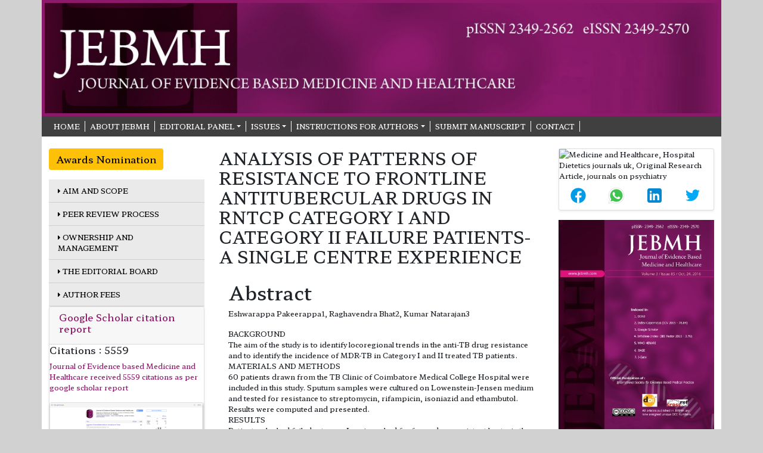

--- FILE ---
content_type: text/html; charset=UTF-8
request_url: https://www.jebmh.com/abstract/analysis-of-patterns-of-resistance-to-frontline-antitubercular-drugs-in-rntcp-category-i-and-category-ii-failure-patient-81450.html
body_size: 4591
content:
<!DOCTYPE html>
<html>
<head>
<meta charset="utf-8">
<meta name="viewport" content="width=device-width, initial-scale=1">
<title>ANALYSIS OF PATTERNS OF RESISTANCE TO FRONTLINE ANTITUBERCUL | 81450</title>
<meta name="keywords" content="Eshwarappa Pakeerappa1, Raghavendra Bhat2, Kumar Natarajan3, Drug Resistant Tuberculosis, DOTS Failure, MDR-TB."/>
    
<meta name="description" content="BACKGROUND
The aim of the study is to identify locoregional trends in the anti-TB drug resistance and to identify the incidence of MDR-TB in Category I an..81450"/>
<meta name="citation_publisher" content="Journal of Evidence based Medicine and Healthcare" />
<meta name="citation_journal_title" content="Journal of Evidence based Medicine and Healthcare">
<meta name="citation_title" content="ANALYSIS OF PATTERNS OF RESISTANCE TO FRONTLINE ANTITUBERCULAR DRUGS IN RNTCP CATEGORY I AND CATEGORY II FAILURE PATIENTS- A SINGLE CENTRE EXPERIENCE">     
<meta name="citation_author" content="Eshwarappa Pakeerappa1" />
<meta name="citation_author" content="Raghavendra Bhat2" />
<meta name="citation_author" content="Kumar Natarajan3" />
<meta name="citation_year" content="2016">
<meta name="citation_volume" content="3">
<meta name="citation_issue" content="10">
<meta name="citation_publication_date" content="2016/10/28" />
<meta name="citation_firstpage" content="1">
<meta name="citation_lastpage" content="4">
<meta name="citation_abstract" content="BACKGROUND
The aim of the study is to identify locoregional trends in the anti-TB drug resistance and to identify the incidence of MDR-TB in Category I and II treated TB patients.
MATERIALS AND METHODS
60 patients drawn from the TB Clinic of Coimbatore Medical College Hospital were included in this study. Sputum samples were cultured on Lowenstein-Jensen medium and tested for resistance to streptomycin, rifampicin, isoniazid and ethambutol. Results were computed and presented.
RESULTS
Patients who had failed category I regimen had far fewer drug-resistant bacteria than those who failed category II regimen. Standalone values of resistance to anti-TB drugs were comparatively higher than past studies of similar nature. Streptomycin experienced maximum resistance (33.3% of cases) and ethambutol (16.7% of cases) the least. The frequency of MDR-TB was 25%.
CONCLUSIONS
The findings of present study reveal an increasing frequency of overall anti-TB drug resistance and also of MDR-TB in study subjects. Further larger regional studies are needed to establish emerging trends of resistance.">
<meta name="citation_pdf_url" content="https://www.jebmh.com/articles/analysis-of-patterns-of-resistance-to-frontline-antitubercular-drugs-in-rntcp-category-i-and-category-ii-failure-patient.pdf.pdf">
<meta name="citation_abstract_html_url" content="https://www.jebmh.com/abstract/analysis-of-patterns-of-resistance-to-frontline-antitubercular-drugs-in-rntcp-category-i-and-category-ii-failure-patient-81450.html">
<link rel="canonical" href="https://www.jebmh.com/abstract/analysis-of-patterns-of-resistance-to-frontline-antitubercular-drugs-in-rntcp-category-i-and-category-ii-failure-patient-81450.html">
<link rel="alternate" href="https://www.jebmh.com/abstract/analysis-of-patterns-of-resistance-to-frontline-antitubercular-drugs-in-rntcp-category-i-and-category-ii-failure-patient-81450.html" hreflang="en-us"/>
<link rel="shortcut icon" href="https://www.jebmh.com/assets/images/favicon.ico" />
<link href="https://cdn.jsdelivr.net/npm/bootstrap@5.1.1/dist/css/bootstrap.min.css" rel="stylesheet">
<link href="https://fonts.googleapis.com/css2?family=Montserrat:wght@500&display=swap" rel="stylesheet">
<link rel="stylesheet" type="text/css" href="/assets/css/style.css">
<link rel="stylesheet" type="text/css" href="/assets/css/responsive.css">
<link rel="stylesheet" href="https://pro.fontawesome.com/releases/v5.10.0/css/all.css" crossorigin="anonymous" />
<script src="https://cdn.jsdelivr.net/npm/bootstrap@5.1.1/dist/js/bootstrap.bundle.min.js"></script>
<link href="https://fonts.googleapis.com/css2?family=Hahmlet:wght@500&family=Mukta&display=swap" rel="stylesheet">
<script type="application/ld+json">
{
  "@context": "https://schema.org",
  "@type": "Organization",
  "url": "https://www.jebmh.com/",
  "logo": "https://www.jebmh.com/assets/images/logo_banner.jpg"
}
</script>
<!-- Google tag (gtag.js) -->
<script async src="https://www.googletagmanager.com/gtag/js?id=G-RRWDJQMWQC"></script>
<script>
  window.dataLayer = window.dataLayer || [];
  function gtag(){dataLayer.push(arguments);}
  gtag('js', new Date());

  gtag('config', 'G-RRWDJQMWQC');
</script>
<!-- Facebook Pixel Code -->
<script>
!function(f,b,e,v,n,t,s){if(f.fbq)return;n=f.fbq=function(){n.callMethod?
n.callMethod.apply(n,arguments):n.queue.push(arguments)};if(!f._fbq)f._fbq=n;
n.push=n;n.loaded=!0;n.version='2.0';n.queue=[];t=b.createElement(e);t.async=!0;
t.src=v;s=b.getElementsByTagName(e)[0];s.parentNode.insertBefore(t,s)}(window,
document,'script','//connect.facebook.net/en_US/fbevents.js');

fbq('init', '297919997051754');
fbq('track', "PageView");

</script>
<!-- End Facebook Pixel Code -->
</head>
<body>
<header>
<div class="container">
    <div class="row">
        <div class="logo-header">
            <a title="click here" href="https://www.jebmh.com/"><img alt="image" src="/assets/images/logo_banner.jpg" width="100%"></a>
        </div>
        <div class="second-header">
            <nav class="navbar navbar-expand-md p-0">
                <button class="navbar-toggler toggle-view" type="button" data-bs-toggle="collapse" data-bs-target="#mainNavbar">
                    <i class="fa fa-bars" aria-hidden="true"></i>
                </button>
                <div class="collapse navbar-collapse" id="mainNavbar">
                    <ul class="navbar-nav header-links">
                        <li class="nav-item">
                            <a title="click here" class="nav-link" href="https://www.jebmh.com/"> Home</a>
                        </li>
                        <li class="nav-item">
                            <a title="click here" class="nav-link" href="https://www.jebmh.com/about.html">ABOUT JEBMH</a>
                        </li>
						<li class="nav-item dropdown">
                            <a title="click here" class="nav-link dropdown-toggle" href="#" id="navbarDarkDropdownMenuLink" role="button" data-bs-toggle="dropdown" aria-expanded="false">Editorial Panel</a>
                            <ul class="dropdown-menu dropdown-menu-dark view-dropdown" aria-labelledby="navbarDarkDropdownMenuLink">
                                <li><a title="click here" class="dropdown-item" href="#">Editor-in-Chief</a></li>
                                <li><a title="click here" class="dropdown-item" href="https://www.jebmh.com/editorial-board.html">Editorial board</a></li>
                            </ul>
                        </li>
                        <li class="nav-item dropdown">
                            <a title="click here" class="nav-link dropdown-toggle" href="#" id="navbarDarkDropdownMenuLink" role="button" data-bs-toggle="dropdown" aria-expanded="false">ISSUES</a>
                            <ul class="dropdown-menu dropdown-menu-dark view-dropdown" aria-labelledby="navbarDarkDropdownMenuLink">
                                <li><a title="click here" class="dropdown-item" href="https://www.jebmh.com/inpress.html">Articles In Process</a></li>
<!--                                <li><a title="click here" class="dropdown-item" href="https://www.jebmh.com/current-issue.html">Current Issue</a></li>-->
                                <li><a title="click here" class="dropdown-item" href="https://www.jebmh.com/archive.html">Archive</a></li>
                            </ul>
                        </li>
                        <li class="nav-item dropdown">
                            <a title="click here" class="nav-link dropdown-toggle" href="#" id="navbarDarkDropdownMenuLink" role="button" data-bs-toggle="dropdown" aria-expanded="false">Instructions for Authors</a>
                            <ul class="dropdown-menu dropdown-menu-dark view-dropdown" aria-labelledby="navbarDarkDropdownMenuLink">
                                <li><a title="click here" class="dropdown-item" href="https://www.jebmh.com/author-guidelines.html">Instructions for Authors</a></li>
                                <li><a title="click here" class="dropdown-item" href="https://www.jebmh.com/ethical-malpractices.html">Publication ethics & malpractice statement</a></li>
                            </ul>
                        </li>
						 <li class="nav-item">
                            <a title="click here" class="nav-link" href="https://www.jebmh.com/submit-manuscript.html"> Submit Manuscript</a>
                        </li>
						 <li class="nav-item">
                            <a title="click here" class="nav-link" href="https://www.jebmh.com/contact.html"> Contact</a>
                        </li>
					</ul>
                </div>
            </nav>
        </div>
    </div>
</div>
</header>    <section>
        <div class="container">
            <div class="row content-view">
			<div class="col-lg-3 col-md-3">

<a href="https://www.jebmh.com/awards-nomination.html" class="btn btn-warning btn-block mb-3 border-0 border-left-4 border-info font-size-4"><i class="fa-light fa-award-simple"></i> Awards Nomination </a>
  
    
    <!-- Menu -->
    <div class="left_side_list">
        <ul class="navbar-nav">
            <li>
                <a title="click here" href="https://www.jebmh.com/aim-and-scope.html"><i class="fa fa-caret-right" aria-hidden="true"></i> Aim and Scope</a>
            </li>
            <li>
                <a title="click here" href="https://www.jebmh.com/peer-review-process.html"><i class="fa fa-caret-right" aria-hidden="true"></i> Peer Review Process</a>
            </li>
            <li>
                <a title="click here" href="https://www.jebmh.com/ownership-management.html"><i class="fa fa-caret-right" aria-hidden="true"></i> Ownership and Management</a>
            </li>
            <li>
                <a title="click here" href="https://www.jebmh.com/editorial-board.html"><i class="fa fa-caret-right" aria-hidden="true"></i> The Editorial Board</a>
            </li>
            <li>
                <a title="click here" href="https://www.jebmh.com/article-submission-charges.html"><i class="fa fa-caret-right" aria-hidden="true"></i>  Author Fees</a>
            </li>                
        </ul>        
    </div>
    <!-- Menu -->

    <div class="left_side_lidst">
        <div class="card shadow-sm sidebar mb-3">	
            <div class="card-header custom-header">
                <h6><a target="_blank" href="https://scholar.google.com/citations?hl=en&view_op=list_works&gmla=AJsN-F5p4uA5wsuh6n-4UPSYHBby-l33_pnfw7exlWBdUewtFzeUC2q5I244N_uMfSI-KnAJlfYquXIc4SeeaGBbl0zTYimIzEJONqlOldQutbf25uLNMU8&user=XZxEfgoAAAAJ" title="Click here">Google Scholar citation report</a></h6>
            </div>
                                    <h6 class="h6bold">Citations : 5559</h6>
                        <p>
                            <a target="_blank" href="https://scholar.google.com/citations?hl=en&view_op=list_works&gmla=AJsN-F5p4uA5wsuh6n-4UPSYHBby-l33_pnfw7exlWBdUewtFzeUC2q5I244N_uMfSI-KnAJlfYquXIc4SeeaGBbl0zTYimIzEJONqlOldQutbf25uLNMU8&user=XZxEfgoAAAAJ" title="Click here">
                            Journal of Evidence based Medicine and Healthcare received 5559 citations as per google scholar report</a>
                        </p>
                        <div class="card shadow-sm sidebar mb-3">
                <a href="https://www.jebmh.com/citations.html" title="Click here"><img src="https://www.hilarispublisher.com/admin/citation-images/journal-of-evidence-based-medicine-and-healthcare-citation.PNG" alt="Flyer image" class="img-fluid p_rel" /></a>
            </div> 
        </div>
    </div>        
    

</div>               <div class="col-lg-6 col-md-6">
                   <h1 class="about_headings h3">ANALYSIS OF PATTERNS OF RESISTANCE TO FRONTLINE ANTITUBERCULAR DRUGS IN RNTCP CATEGORY I AND CATEGORY II FAILURE PATIENTS- A SINGLE CENTRE EXPERIENCE</h1>
      <div class="card rounded-0 border-0 text-small">
        <div class="card-body p-3">
          <h2 class="font-size-24">Abstract</h2>
          <p><i class="icon-user"></i>Eshwarappa Pakeerappa1, Raghavendra Bhat2, Kumar Natarajan3</p>
          <p><p>BACKGROUND<br />
The aim of the study is to identify locoregional trends in the anti-TB drug resistance and to identify the incidence of MDR-TB in Category I and II treated TB patients.<br />
MATERIALS AND METHODS<br />
60 patients drawn from the TB Clinic of Coimbatore Medical College Hospital were included in this study. Sputum samples were cultured on Lowenstein-Jensen medium and tested for resistance to streptomycin, rifampicin, isoniazid and ethambutol. Results were computed and presented.<br />
RESULTS<br />
Patients who had failed category I regimen had far fewer drug-resistant bacteria than those who failed category II regimen. Standalone values of resistance to anti-TB drugs were comparatively higher than past studies of similar nature. Streptomycin experienced maximum resistance (33.3% of cases) and ethambutol (16.7% of cases) the least. The frequency of MDR-TB was 25%.<br />
CONCLUSIONS<br />
The findings of present study reveal an increasing frequency of overall anti-TB drug resistance and also of MDR-TB in study subjects. Further larger regional studies are needed to establish emerging trends of resistance.</p></p>
          <nav class="nav">
                                    <a href="https://www.jebmh.com/articles/analysis-of-patterns-of-resistance-to-frontline-antitubercular-drugs-in-rntcp-category-i-and-category-ii-failure-patient.pdf.pdf" title="Click here" class="nav-link  btn btn-success text-white"><i class="far fa-file-pdf"></i> PDF</a>
                      </nav>
        
          <div class="social  abstract_social_links mt-4">
          <h6 class="me-3 float-start">Share this article</h6>
             <a title="Click here" target="_blank" href="https://www.facebook.com/sharer.php?u=https://www.jebmh.com/abstract/analysis-of-patterns-of-resistance-to-frontline-antitubercular-drugs-in-rntcp-category-i-and-category-ii-failure-patient-81450.html" class="icon bg-facebook"><i class="fab fa-facebook-f"></i></a> <a title="Click here" target="_blank" href="https://twitter.com/share?url=https://www.jebmh.com/abstract/analysis-of-patterns-of-resistance-to-frontline-antitubercular-drugs-in-rntcp-category-i-and-category-ii-failure-patient-81450.html" class="icon bg-twitter"><i class="fab fa-twitter"></i></a> <a title="Click here" target="_blank" href="https://www.linkedin.com/shareArticle?mini=true&url=https://www.jebmh.com/abstract/analysis-of-patterns-of-resistance-to-frontline-antitubercular-drugs-in-rntcp-category-i-and-category-ii-failure-patient-81450.html" class="icon bg-linkedin"><i class="fab fa-linkedin-in"></i></a> <a title="Click here" target="_blank" href="https://plus.google.com/share?url=https://www.jebmh.com/abstract/analysis-of-patterns-of-resistance-to-frontline-antitubercular-drugs-in-rntcp-category-i-and-category-ii-failure-patient-81450.html" class="icon bg-googleplus"><i class="fab fa-google-plus-g"></i></a> </div>
        </div>
      </div> 
                </div>
            <div class="col-lg-3 col-md-3">
    
<!------qrcode--------->
	<div class="card shadow-sm sidebar mb-3">
		<div class="list-group list-group-flush qr_code_image">
		<img title="QR" alt="Medicine and Healthcare, Hospital Dietetics journals uk, Original Research Article, journals on psychiatry" src="https://chart.googleapis.com/chart?chs=185x185&cht=qr&chl=https%3A%2F%2Fwww.jebmh.com%2Fabstract%2Fanalysis-of-patterns-of-resistance-to-frontline-antitubercular-drugs-in-rntcp-category-i-and-category-ii-failure-patient-81450.html&chld=M|0&icqrf=00b1e4" />
		<!-- social icons-->
			<nav class="nav nav-pills social-icons-footer sidebar_social_icons a-pl-0">
				<a title="Share This Article" target="_blank" class="nav-link" href="https://www.facebook.com/sharer.php?s=100&amp;p[title]=&p[url]=https%3A%2F%2Fwww.jebmh.com%2Fabstract%2Fanalysis-of-patterns-of-resistance-to-frontline-antitubercular-drugs-in-rntcp-category-i-and-category-ii-failure-patient-81450.html"><img src="https://www.jebmh.com/assets/socials/facebook.png" alt="Medicine and Healthcare, Hospital Dietetics journals uk, Original Research Article, journals on psychiatry"/></a>

				<a title="Share This Article" target="_blank" class="nav-link" href="https://web.whatsapp.com/send?text=https%3A%2F%2Fwww.jebmh.com%2Fabstract%2Fanalysis-of-patterns-of-resistance-to-frontline-antitubercular-drugs-in-rntcp-category-i-and-category-ii-failure-patient-81450.html" title="Share This Article" target="_blank" class="nav-link"><img src="https://www.jebmh.com/assets/socials/whatsapp.png" alt="Medicine and Healthcare, Hospital Dietetics journals uk, Original Research Article, journals on psychiatry"/></a>

				<a title="Share This Article" target="_blank" class="nav-link" href="https://www.linkedin.com/sharing/share-offsite/?url=https%3A%2F%2Fwww.jebmh.com%2Fabstract%2Fanalysis-of-patterns-of-resistance-to-frontline-antitubercular-drugs-in-rntcp-category-i-and-category-ii-failure-patient-81450.html" title="Share This Article" target="_blank" class="nav-link"><img src="https://www.jebmh.com/assets/socials/linkedin.png" alt="Medicine and Healthcare, Hospital Dietetics journals uk, Original Research Article, journals on psychiatry"/></a>

				<a title="Share This Article" target="_blank" class="nav-link" href="https://twitter.com/share?text=&url=https%3A%2F%2Fwww.jebmh.com%2Fabstract%2Fanalysis-of-patterns-of-resistance-to-frontline-antitubercular-drugs-in-rntcp-category-i-and-category-ii-failure-patient-81450.html" class="nav-link"><img src="https://www.jebmh.com/assets/socials/twitter.png" alt="Medicine and Healthcare, Hospital Dietetics journals uk, Original Research Article, journals on psychiatry"/></a>		
			</nav>
		<!-- end icons -->
		</div>	
	</div>
<!------qrcode end--------->


          <div>
                        <a title="click here" href="https://www.jebmh.com/"><img alt="image" src="/assets/images/jebmh-cover-image.jpg" width="100%"></a>
          </div>
					<br>
               
<div class="card shadow-sm sidebar mb-3">	
<div class="card-header custom-header">
<h6>Indexed In</h6>
</div>

<ul class="list-group">
	<li class="list-group-item"><img src="/assets/images/GoogleScholarLogo.gif" alt="image"/></li>
 
	<li class="list-group-item"><a href="https://journals.indexcopernicus.com/search/details?id=32222"><img src="/assets/images/copernicus.png" alt="image"/></a></li>

	<li class="list-group-item"><img src="/assets/images/hinari.png" alt="image"/></li>

	<li class="list-group-item"><img src="/assets/images/base_logo.gif" alt="image"/></li>


	<li class="list-group-item"><img src="/assets/images/openjgate.gif" alt="image"/></li>

	<li class="list-group-item"><img src="/assets/images/icmje.png" alt="image"/></li>

	<li class="list-group-item"><img src="/assets/images/doaj.png" alt="image"/></li>


	<li class="list-group-item"><img src="/assets/images/cope.png" alt="image"/></li>

	<li class="list-group-item"><img src="/assets/images/wame.png" alt="image"/></li>
</ul>

</div>

</div>			</div>
		</div>
	</section>
	 <!-- content part     -->
<script defer src="https://static.cloudflareinsights.com/beacon.min.js/vcd15cbe7772f49c399c6a5babf22c1241717689176015" integrity="sha512-ZpsOmlRQV6y907TI0dKBHq9Md29nnaEIPlkf84rnaERnq6zvWvPUqr2ft8M1aS28oN72PdrCzSjY4U6VaAw1EQ==" data-cf-beacon='{"version":"2024.11.0","token":"e0d0ecacadf747ff809f15f6cb997cb5","r":1,"server_timing":{"name":{"cfCacheStatus":true,"cfEdge":true,"cfExtPri":true,"cfL4":true,"cfOrigin":true,"cfSpeedBrain":true},"location_startswith":null}}' crossorigin="anonymous"></script>
</body>
</html>